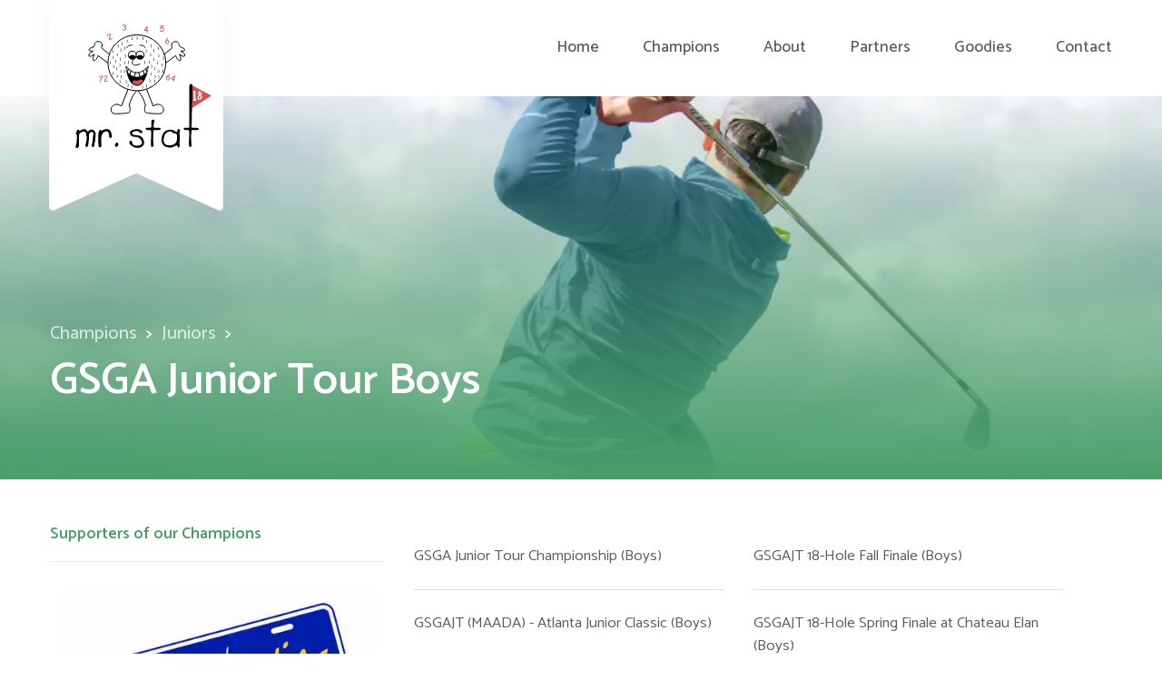

--- FILE ---
content_type: text/html; charset=UTF-8
request_url: https://www.mrstatgolf.com/champions/juniors/gsga-junior-tour-boys
body_size: 4187
content:
    
<!DOCTYPE html><html
lang="en"><head> <script async src="https://www.googletagmanager.com/gtag/js?id=G-5PVD3Y1YBZ"></script> <script>window.dataLayer=window.dataLayer||[];function gtag(){dataLayer.push(arguments);}
gtag('js',new Date());gtag('config','G-5PVD3Y1YBZ');</script> <meta
http-equiv="X-UA-Compatible" content="IE=edge"><meta
name="viewport" content="width=device-width, initial-scale=1"><link
rel="stylesheet" href="/lib/css/style.css?v=2" type="text/css" /><link
rel="apple-touch-icon" sizes="180x180" href="/favicon/apple-touch-icon.png" /><link
rel="icon" type="image/png" sizes="32x32" href="/favicon/favicon-32x32.png" /><link
rel="icon" type="image/png" sizes="16x16" href="/favicon/favicon-16x16.png" /><link
rel="manifest" href="/favicon/site.webmanifest" /><link
rel="shortcut icon" href="/favicon/favicon.ico" /><meta
name="msapplication-TileColor" content="#00a300" /><meta
name="msapplication-config" content="/favicon/browserconfig.xml" /><meta
name="theme-color" content="#ffffff" /><link
rel="preconnect" href="https://fonts.googleapis.com"><link
rel="preconnect" href="https://fonts.gstatic.com" crossorigin><link
href="https://fonts.googleapis.com/css2?family=Catamaran:wght@100..900&display=swap" rel="stylesheet"><title>GSGA Junior Tour Boys | mr. stat</title><meta name="generator" content="SEOmatic">
<meta name="description" content="Mr. Stat keeps track of golf tournament winners across the state of Georgia. Browse our decades of records or submit your own.">
<meta name="referrer" content="no-referrer-when-downgrade">
<meta name="robots" content="all">
<meta content="en_US" property="og:locale">
<meta content="mr. stat" property="og:site_name">
<meta content="website" property="og:type">
<meta content="https://www.mrstatgolf.com/champions/juniors/gsga-junior-tour-boys" property="og:url">
<meta content="GSGA Junior Tour Boys" property="og:title">
<meta content="Mr. Stat keeps track of golf tournament winners across the state of Georgia. Browse our decades of records or submit your own." property="og:description">
<meta content="https://mr-stat.transforms.svdcdn.com/production/layout/Home-Hero.jpg?w=1200&amp;h=630&amp;q=82&amp;auto=format&amp;fit=crop&amp;dm=1522509565&amp;s=c356764de30b701ef5a2a3f718298c19" property="og:image">
<meta content="1200" property="og:image:width">
<meta content="630" property="og:image:height">
<meta name="twitter:card" content="summary">
<meta name="twitter:creator" content="@">
<meta name="twitter:title" content="GSGA Junior Tour Boys">
<meta name="twitter:description" content="Mr. Stat keeps track of golf tournament winners across the state of Georgia. Browse our decades of records or submit your own.">
<meta name="twitter:image" content="https://mr-stat.transforms.svdcdn.com/production/layout/Home-Hero.jpg?w=1200&amp;h=630&amp;q=82&amp;auto=format&amp;fit=crop&amp;dm=1522509565&amp;s=c356764de30b701ef5a2a3f718298c19">
<meta name="twitter:image:width" content="1200">
<meta name="twitter:image:height" content="630">
<link href="https://www.mrstatgolf.com/champions/juniors/gsga-junior-tour-boys" rel="canonical">
<link href="https://www.mrstatgolf.com/" rel="home"></head><body><header
class="header"><div
class="header__wrapper">
<a
class="header__logo" href="/"><img
class="block sm-up:ml-12" src="/images/logo.svg" alt="mr. stat, inc." /></a>
<a
class="header__menu-open" href="#"><svg
class="icon"><use
xlink:href="/images/svg-icons.svg#icon-menu" /></svg></a>
<a
class="header__menu-close" href="#"><svg
class="icon"><use
xlink:href="/images/svg-icons.svg#icon-cross" /></svg></a><div
class="header__nav"><nav
class="nav"><ul><li
class="nav__item"><a
class="" href="https://www.mrstatgolf.com/">Home</a></li><li
class="nav__item"><a
class="" href="https://www.mrstatgolf.com/champions">Champions</a></li><li
class="nav__item"><a
class="" href="https://www.mrstatgolf.com/about">About</a></li><li
class="nav__item"><a
class="" href="https://www.mrstatgolf.com/sponsors">Partners</a></li><li
class="nav__item"><a
class="" href="https://www.mrstatgolf.com/blog">Goodies</a></li><li
class="nav__item"><a
class="" href="https://www.mrstatgolf.com/contact">Contact</a></li></ul></nav></div></div></header>
		<div
class="hero" style="background-image: linear-gradient(-180deg, rgba(73,159,104,0.00) 0%, #499F68 100%), url(https://mr-stat.transforms.svdcdn.com/production/layout/Home-Hero.jpg?w=1500&amp;h=500&amp;q=40&amp;auto=format&amp;fit=crop&amp;dm=1522509565&amp;s=7c0e5c391eb478f1a5b9c20551600577);"><div
class="hero__text"><h1 class="hero__text__header"><span
class="hero__text__header__breadcrumbs"><a
href="/champions">Champions</a><a
href="/champions/juniors">Juniors</a></span> GSGA Junior Tour Boys</h1><p
class="hero__text__paragraph"></p></div></div><div
class="container padded-both"><div
class="flex-row flex-row--align-top flex-row--reverse"><div
class="c-4"><h5 class="small-section-title">Supporters of our Champions</h5><ul
class="sponsors-list"><li
class="sponsors-list__item">
<a
href="http://miltonmartinhonda.com" target="_blank">
<img
loading="lazy" width="450" height="300" src="https://mr-stat.transforms.svdcdn.com/production/sponsor-logos/Milton-Martin-Honda-Gainesville-Georgia-Logo-CMYK1.jpg?w=450&amp;h=300&amp;q=40&amp;auto=format&amp;fit=fill&amp;fill=solid&amp;fill-color=ffffff&amp;dm=1525916101&amp;s=d57f886de26f0a97bac2bdd3e5b601a5" srcset="https://mr-stat.transforms.svdcdn.com/production/sponsor-logos/Milton-Martin-Honda-Gainesville-Georgia-Logo-CMYK1.jpg?w=113&amp;h=75&amp;q=40&amp;auto=format&amp;fit=fill&amp;fill=solid&amp;fill-color=ffffff&amp;dm=1525916101&amp;s=2826b7bc7fa892965b913421cd25a21c 113w, https://mr-stat.transforms.svdcdn.com/production/sponsor-logos/Milton-Martin-Honda-Gainesville-Georgia-Logo-CMYK1.jpg?w=225&amp;h=150&amp;q=40&amp;auto=format&amp;fit=fill&amp;fill=solid&amp;fill-color=ffffff&amp;dm=1525916101&amp;s=93ce500c2d60b91d046d2f3b68841fdf 225w, https://mr-stat.transforms.svdcdn.com/production/sponsor-logos/Milton-Martin-Honda-Gainesville-Georgia-Logo-CMYK1.jpg?w=450&amp;h=300&amp;q=40&amp;auto=format&amp;fit=fill&amp;fill=solid&amp;fill-color=ffffff&amp;dm=1525916101&amp;s=d57f886de26f0a97bac2bdd3e5b601a5 450w, https://mr-stat.transforms.svdcdn.com/production/sponsor-logos/Milton-Martin-Honda-Gainesville-Georgia-Logo-CMYK1.jpg?w=900&amp;h=600&amp;q=40&amp;auto=format&amp;fit=fill&amp;fill=solid&amp;fill-color=ffffff&amp;dm=1525916101&amp;s=850f758bc999000914794466195a812c 900w" sizes="(min-width:768px) 450px, 100vw"  alt="Milton Martin Honda"  /><p>Milton Martin Honda</p>
</a></li></ul></div><div
class="c-8"><h4 class="small-section-title champions-results-header padded-top-xs-only">Results</h4><div
class="flex-row-sm flex-row-sm--align-top flex-row-sm--align-left"><div
class="c-6 champions-result"><div
style="border-bottom: 1px solid #ccc" class="block py-6 border-b-1 border-text/20">
<a
class="text-text add-transition hover:text-primary" href="/champions/juniors/gsga-junior-tour-boys/gsga-junior-tour-championship-boys">GSGA Junior Tour Championship (Boys)</a></div><div
style="border-bottom: 1px solid #ccc" class="block py-6 border-b-1 border-text/20">
<a
class="text-text add-transition hover:text-primary" href="/champions/juniors/gsga-junior-tour-boys/gsgajt-maada-atlanta-junior-classic-boys">GSGAJT (MAADA) - Atlanta Junior Classic (Boys)</a></div><div
style="border-bottom: 1px solid #ccc" class="block py-6 border-b-1 border-text/20">
<a
class="text-text add-transition hover:text-primary" href="/champions/juniors/gsga-junior-tour-boys/gsgajt-maada-atlanta-junior-open-boys">GSGAJT (MAADA) - Atlanta Junior Open (Boys)</a></div><div
style="border-bottom: 1px solid #ccc" class="block py-6 border-b-1 border-text/20">
<a
class="text-text add-transition hover:text-primary" href="/champions/juniors/gsga-junior-tour-boys/gsgajt-maada-callaway-gardens-boys">GSGAJT (MAADA) - Callaway Gardens (Boys)</a></div><div
style="border-bottom: 1px solid #ccc" class="block py-6 border-b-1 border-text/20">
<a
class="text-text add-transition hover:text-primary" href="/champions/juniors/gsga-junior-tour-boys/gsgajt-maada-georgia-national-boys">GSGAJT (MAADA) - Georgia National (Boys)</a></div><div
style="border-bottom: 1px solid #ccc" class="block py-6 border-b-1 border-text/20">
<a
class="text-text add-transition hover:text-primary" href="/champions/juniors/gsga-junior-tour-boys/gsgajt-maada-green-island-cc-boys">GSGAJT (MAADA) - Green Island CC (Boys)</a></div><div
style="border-bottom: 1px solid #ccc" class="block py-6 border-b-1 border-text/20">
<a
class="text-text add-transition hover:text-primary" href="/champions/juniors/gsga-junior-tour-boys/gsgajt-maada-harbor-club-boys">GSGAJT (MAADA) - Harbor Club (Boys)</a></div><div
style="border-bottom: 1px solid #ccc" class="block py-6 border-b-1 border-text/20">
<a
class="text-text add-transition hover:text-primary" href="/champions/juniors/gsga-junior-tour-boys/gsgajt-maada-legacy-on-lanier-boys">GSGAJT (MAADA) - Legacy on Lanier (Boys)</a></div><div
style="border-bottom: 1px solid #ccc" class="block py-6 border-b-1 border-text/20">
<a
class="text-text add-transition hover:text-primary" href="/champions/juniors/gsga-junior-tour-boys/gsgajt-maada-nob-north-boys">GSGAJT (MAADA) - Nob North (Boys)</a></div><div
style="border-bottom: 1px solid #ccc" class="block py-6 border-b-1 border-text/20">
<a
class="text-text add-transition hover:text-primary" href="/champions/juniors/gsga-junior-tour-boys/gsgajt-maada-river-forest-boys">GSGAJT (MAADA) - River Forest (Boys)</a></div><div
style="border-bottom: 1px solid #ccc" class="block py-6 border-b-1 border-text/20">
<a
class="text-text add-transition hover:text-primary" href="/champions/juniors/gsga-junior-tour-boys/gsgajt-maada-savannah-quarters-boys">GSGAJT (MAADA) - Savannah Quarters (Boys)</a></div><div
style="border-bottom: 1px solid #ccc" class="block py-6 border-b-1 border-text/20">
<a
class="text-text add-transition hover:text-primary" href="/champions/juniors/gsga-junior-tour-boys/gsgajt-maada-middle-georgia-junior-challenge-boys">GSGAJT (MAADA) Middle Georgia Junior Challenge (Boys)</a></div><div
style="border-bottom: 1px solid #ccc" class="block py-6 border-b-1 border-text/20">
<a
class="text-text add-transition hover:text-primary" href="/champions/juniors/gsga-junior-tour-boys/gsgajt-maada-northern-georgia-junior-challenge-boys">GSGAJT (MAADA) Northern Georgia Junior Challenge (Boys)</a></div><div
style="border-bottom: 1px solid #ccc" class="block py-6 border-b-1 border-text/20">
<a
class="text-text add-transition hover:text-primary" href="/champions/juniors/gsga-junior-tour-boys/gsgajt-maada-southeast-georgia-junior-open-boys">GSGAJT (MAADA) Southeast Georgia Junior Open (Boys)</a></div><div
style="border-bottom: 1px solid #ccc" class="block py-6 border-b-1 border-text/20">
<a
class="text-text add-transition hover:text-primary" href="/champions/juniors/gsga-junior-tour-boys/gsgajt-maada-western-georgia-junior-classic-boys">GSGAJT (MAADA) Western Georgia Junior Classic (Boys)</a></div></div><div
class="c-6 champions-result"><div
style="border-bottom: 1px solid #ccc" class="block py-6 border-b-1 border-text/20">
<a
class="text-text add-transition hover:text-primary" href="/champions/juniors/gsga-junior-tour-boys/gsgajt-18-hole-fall-finale-boys">GSGAJT 18-Hole Fall Finale (Boys)</a></div><div
style="border-bottom: 1px solid #ccc" class="block py-6 border-b-1 border-text/20">
<a
class="text-text add-transition hover:text-primary" href="/champions/juniors/gsga-junior-tour-boys/gsgajt-18-hole-spring-finale-at-chateau-elan-boys">GSGAJT 18-Hole Spring Finale at Chateau Elan (Boys)</a></div><div
style="border-bottom: 1px solid #ccc" class="block py-6 border-b-1 border-text/20">
<a
class="text-text add-transition hover:text-primary" href="/champions/juniors/gsga-junior-tour-boys/gsgajt-fall-invitational-boys">GSGAJT Fall Invitational (Boys)</a></div><div
style="border-bottom: 1px solid #ccc" class="block py-6 border-b-1 border-text/20">
<a
class="text-text add-transition hover:text-primary" href="/champions/juniors/gsga-junior-tour-boys/gsgajt-high-school-boys-invitational">GSGAJT High School Boys Invitational</a></div><div
style="border-bottom: 1px solid #ccc" class="block py-6 border-b-1 border-text/20">
<a
class="text-text add-transition hover:text-primary" href="/champions/juniors/gsga-junior-tour-boys/gsgajt-high-school-boys-team-invitational">GSGAJT High School Boys Team Invitational</a></div><div
style="border-bottom: 1px solid #ccc" class="block py-6 border-b-1 border-text/20">
<a
class="text-text add-transition hover:text-primary" href="/champions/juniors/gsga-junior-tour-boys/gsgajt-regional-qualifier-at-bent-tree-boys">GSGAJT Regional Qualifier at Bent Tree (Boys)</a></div><div
style="border-bottom: 1px solid #ccc" class="block py-6 border-b-1 border-text/20">
<a
class="text-text add-transition hover:text-primary" href="/champions/juniors/gsga-junior-tour-boys/gsgajt-regional-qualifier-at-bentwater-boys">GSGAJT Regional Qualifier at Bentwater (Boys)</a></div><div
style="border-bottom: 1px solid #ccc" class="block py-6 border-b-1 border-text/20">
<a
class="text-text add-transition hover:text-primary" href="/champions/juniors/gsga-junior-tour-boys/gsgajt-regional-qualifier-at-cherokee-run-boys">GSGAJT Regional Qualifier at Cherokee Run (Boys)</a></div><div
style="border-bottom: 1px solid #ccc" class="block py-6 border-b-1 border-text/20">
<a
class="text-text add-transition hover:text-primary" href="/champions/juniors/gsga-junior-tour-boys/gsgajt-regional-qualifier-at-forest-heights-boys">GSGAJT Regional Qualifier at Forest Heights (Boys)</a></div><div
style="border-bottom: 1px solid #ccc" class="block py-6 border-b-1 border-text/20">
<a
class="text-text add-transition hover:text-primary" href="/champions/juniors/gsga-junior-tour-boys/gsgajt-regional-qualifier-at-georgia-southern-boys">GSGAJT Regional Qualifier at Georgia Southern (Boys)</a></div><div
style="border-bottom: 1px solid #ccc" class="block py-6 border-b-1 border-text/20">
<a
class="text-text add-transition hover:text-primary" href="/champions/juniors/gsga-junior-tour-boys/gsgajt-regional-qualifier-at-green-island-boys">GSGAJT Regional Qualifier at Green Island (Boys)</a></div><div
style="border-bottom: 1px solid #ccc" class="block py-6 border-b-1 border-text/20">
<a
class="text-text add-transition hover:text-primary" href="/champions/juniors/gsga-junior-tour-boys/gsgajt-regional-qualifier-at-savannah-quarters-boys">GSGAJT Regional Qualifier at Savannah Quarters (Boys)</a></div><div
style="border-bottom: 1px solid #ccc" class="block py-6 border-b-1 border-text/20">
<a
class="text-text add-transition hover:text-primary" href="/champions/juniors/gsga-junior-tour-boys/gsgajt-regional-qualifier-at-southern-landings-boys">GSGAJT Regional Qualifier at Southern Landings (Boys)</a></div><div
style="border-bottom: 1px solid #ccc" class="block py-6 border-b-1 border-text/20">
<a
class="text-text add-transition hover:text-primary" href="/champions/juniors/gsga-junior-tour-boys/gsgajt-regional-qualifier-at-uga-golf-course-boys">GSGAJT Regional Qualifier at UGA Golf Course (Boys)</a></div></div></div></div></div></div></div><div
class="padded-both-large cta container" style="background-image: linear-gradient(-180deg, rgba(73,159,104,0.00) 0%, #499F68 100%), url(https://mr-stat.transforms.svdcdn.com/production/layout/Call-to-Action.jpg?w=1500&amp;h=500&amp;q=40&amp;auto=format&amp;fit=crop&amp;dm=1572149966&amp;s=cc72994aa50388cbec667a5200c7f884);"><h3 class="cta__header divider-above divider-above--green">Honored to be endorsed by the Georgia State Golf Association.</h3><p
class="cta__paragraph">“The GSGA applauds the efforts of Joey Kaney to highlight the wonderful accomplishments of so many golfers from around the state through his Mr. Stat website. More importantly, we appreciate Mr. Kaney’s interest and desire to preserve tournament results and records which showcase Georgia’s rich history in the game of golf.”   ———-——-Matt Vanderpool -
Chief Executive Officer -
Georgia State Golf Association</p><div
class="button-array button-array--left">
<a
href="https://www.mrstatgolf.com/contact" class="button-array__button button-array__button--tertiary">Contact us</a></div></div>			

<footer
class="footer"><div
class="footer__content"><div
class="footer__logo">
<a
href="/"><img
src="/images/logo.svg" alt="mr. stat, inc." /></a></div><div
class="footer__nav"><nav
class="nav"><ul><li
class="nav__item"><a
class="" href="https://www.mrstatgolf.com/">Home</a></li><li
class="nav__item"><a
class="" href="https://www.mrstatgolf.com/champions">Champions</a></li><li
class="nav__item"><a
class="" href="https://www.mrstatgolf.com/about">About</a></li><li
class="nav__item"><a
class="" href="https://www.mrstatgolf.com/sponsors">Partners</a></li><li
class="nav__item"><a
class="" href="https://www.mrstatgolf.com/blog">Goodies</a></li><li
class="nav__item"><a
class="" href="https://www.mrstatgolf.com/contact">Contact</a></li></ul></nav></div></div><div
class="footer__bottom flex-row flex-row--align-top"><div
class="footer__bottom__legal c-8 text-content"><p>mr. stat golf relies on the help of our fellow Georgians to make this a robust and accurate collection of records. If you spot an inaccuracy or can help fill a gap in our collection, please contact us. Your assistance is much appreciated!<br
/></p><p>&copy; Copyright 2026 by mr. stat, inc. All rights reserved.</p></div><div
class="footer__bottom__credit c-4 omega padded-top-small-sm-and-down-only"><p>Site by <a
href="https://www.trajectorywebdesign.com" target="_blank">Trajectory</a></p></div></div></footer> <script src="//ajax.googleapis.com/ajax/libs/jquery/3.2.1/jquery.min.js"></script> <script src="/lib/js/scripts.js?v=180515"></script> <script type="application/ld+json">{"@context":"http://schema.org","@graph":[{"@type":"WebSite","author":{"@id":"https://www.mrstatgolf.com/#identity"},"copyrightHolder":{"@id":"https://www.mrstatgolf.com/#identity"},"creator":{"@id":"#creator"},"description":"Mr. Stat keeps track of golf tournament winners across the state of Georgia. Browse our decades of records or submit your own.","image":{"@type":"ImageObject","url":"https://mr-stat.transforms.svdcdn.com/production/layout/Home-Hero.jpg?w=1200&h=630&q=82&auto=format&fit=crop&dm=1522509565&s=c356764de30b701ef5a2a3f718298c19"},"mainEntityOfPage":"https://www.mrstatgolf.com/champions/juniors/gsga-junior-tour-boys","name":"GSGA Junior Tour Boys","url":"https://www.mrstatgolf.com/champions/juniors/gsga-junior-tour-boys"},{"@id":"https://www.mrstatgolf.com/#identity","@type":"LocalBusiness","description":"mr. stat is the largest collection anywhere of Georgia's golf champions, past and present.","name":"mr. stat","priceRange":"$","url":"https://www.mrstatgolf.com/"},{"@id":"#creator","@type":"Organization"},{"@type":"BreadcrumbList","description":"Breadcrumbs list","itemListElement":[{"@type":"ListItem","item":"https://www.mrstatgolf.com/","name":"Homepage","position":1},{"@type":"ListItem","item":"https://www.mrstatgolf.com/champions","name":"Champions","position":2}],"name":"Breadcrumbs"}]}</script></body></html>

--- FILE ---
content_type: image/svg+xml
request_url: https://www.mrstatgolf.com/images/logo.svg
body_size: 7536
content:
<svg viewBox="0 0 151 138" xmlns="http://www.w3.org/2000/svg" xmlns:xlink="http://www.w3.org/1999/xlink"><defs><path d="M24.26 7.393C20.5 11.131 16.762 13 13.043 13 9.3 13 5.671 11.106 2.158 7.318A79.506 79.506 0 0 1 1.003 1c3.872 4.667 7.885 7 12.04 7 4.155 0 8.335-2.333 12.542-7a80.325 80.325 0 0 1-1.325 6.393z" id="a"/></defs><g fill="none" fill-rule="evenodd"><g transform="translate(14.548)"><g stroke="#000"><path d="M84.233 33.5l8.529-7c-1.338-4-.41-6.333 2.782-7 4.788-1 5.244 4 5.244 5s6.02 2 6.02 4c0 1.333-1.505 1.833-4.515 1.5 3.345 1.667 4.85 3.333 4.515 5-.334 1.667-2.34 1.167-6.02-1.5 2.007 4.333 2.174 6.667.502 7-1.672.333-3.177-1.5-4.515-5.5l-10.928 8.05M23.076 33.5l-8.528-7c1.338-4 .41-6.333-2.782-7-4.788-1-5.244 4-5.244 5s-6.02 2-6.02 4c0 1.333 1.505 1.833 4.515 1.5-3.345 1.667-4.85 3.333-4.515 5 .334 1.667 2.34 1.167 6.02-1.5-2.007 4.333-2.174 6.667-.502 7 1.672.333 3.177-1.5 4.515-5.5l10.928 8.05" stroke-linecap="round" stroke-linejoin="round"/><path d="M43.893 72.345L36.59 91c-2.76-1.978-5.269-2.478-7.525-1.5-3.383 1.466-4.237 4.27-4.013 6.5.224 2.23 2.508 3.5 5.017 3.5 2.508 0 12.126-.402 14.046-1s2.007-2.5 2.007-4c0-1-.335-2.5-1.004-4.5 1.004-3.333 2.007-6 3.01-8 .852-1.697 2.546-4.354 5.082-7.97M64.434 72.345L71.738 91c2.76-1.978 5.269-2.478 7.524-1.5 3.384 1.466 4.238 4.27 4.014 6.5-.224 2.23-2.509 3.5-5.017 3.5-2.508 0-12.126-.402-14.046-1-1.921-.598-2.007-2.5-2.007-4 0-1 .334-2.5 1.003-4.5-1.003-3.333-2.006-6-3.01-8-.851-1.697-2.545-4.354-5.082-7.97"/></g><ellipse stroke="#000" cx="53.678" cy="43" rx="32.106" ry="31"/><path d="M44.65 36.75a4.46 4.46 0 0 1 4.011-2.5 4.46 4.46 0 0 1 4.011 2.5 4.46 4.46 0 0 1-4.01 2.5 4.46 4.46 0 0 1-4.012-2.5zM53.178 36.75a4.46 4.46 0 0 1 4.011-2.5 4.46 4.46 0 0 1 4.011 2.5 4.46 4.46 0 0 1-4.01 2.5 4.46 4.46 0 0 1-4.012-2.5z" fill="#000"/><path d="M52.925 35.983A4.516 4.516 0 0 1 48.661 39a4.507 4.507 0 0 1-4.515-4.5c0-2.485 2.022-4.5 4.515-4.5 1.972 0 3.65 1.26 4.264 3.017A4.516 4.516 0 0 1 57.19 30a4.507 4.507 0 0 1 4.515 4.5c0 2.485-2.021 4.5-4.515 4.5a4.516 4.516 0 0 1-4.264-3.017z" stroke="#000" stroke-linecap="round" stroke-linejoin="round"/><path d="M52.925 33v2.5c0 2.5-5.267 4.5-4.264 8 .669 2.333 3.345 2.667 8.027 1" stroke="#000" stroke-linecap="round" stroke-linejoin="round"/><g stroke="#000" stroke-linecap="round" stroke-linejoin="round"><path d="M62.708 26c-.544-.974-1.213-1.64-2.007-2-.794-.36-1.964-.526-3.512-.5M42.641 26c.544-.974 1.213-1.64 2.007-2 .794-.36 1.964-.526 3.511-.5"/></g><path d="M42.024 46.681c3.785 4.562 7.667 6.819 11.654 6.819 3.993 0 8.049-2.264 12.168-6.834.336-.372.951-.077.868.417C64.32 61.3 60.021 68.5 53.678 68.5c-6.35 0-10.482-7.206-12.537-21.429-.072-.5.56-.779.883-.39z" fill="#000"/><path d="M60.953 62.834c-2.02 3.11-4.445 4.666-7.275 4.666-1.99 0-3.761-.769-5.313-2.306.834-1.796 1.77-2.694 2.804-2.694 2.007 0 1.572.705 3.01.5 1.439-.205 2.158-1.731 4.014-1.5.87.108 1.79.553 2.76 1.334z" fill="#D25050"/><g transform="translate(40.635 46)"><use fill="#FFF" xlink:href="#a"/><path stroke="#000" stroke-width=".5" d="M24.035 7.264c.424-1.678.81-3.502 1.16-5.472-4.058 4.3-8.108 6.458-12.152 6.458-4.034 0-7.922-2.148-11.664-6.423a77.05 77.05 0 0 0 1.008 5.37c3.455 3.708 7.006 5.553 10.656 5.553 3.63 0 7.292-1.823 10.992-5.486z"/></g><path d="M55.208 54.158a.502.502 0 0 1 .952-.316l1.505 4.5a.502.502 0 0 1-.952.316l-1.505-4.5zm5.017-2a.502.502 0 0 1 .952-.316l1.505 4.5a.502.502 0 0 1-.952.316l-1.505-4.5zm3.004-2.52a.502.502 0 0 1 .965-.275l1.003 3.5a.502.502 0 0 1-.965.275l-1.003-3.5zm-10.58 4.52l-1.505 4.5a.502.502 0 0 1-.952-.316l1.505-4.5a.502.502 0 0 1 .952.316zm-5.017-2l-1.505 4.5a.502.502 0 0 1-.952-.316l1.505-4.5a.502.502 0 0 1 .952.316zm-3.003-2.02l-1.004 3.5a.502.502 0 0 1-.965-.275l1.004-3.5a.502.502 0 0 1 .965.274z" fill="#000" fill-rule="nonzero"/><g fill="#000" fill-rule="nonzero"><path d="M47.95 14.639a.25.25 0 0 1 .07-.347.251.251 0 0 1 .348.07c.36.539.544 1.086.544 1.638 0 .552-.183 1.1-.544 1.639a.251.251 0 0 1-.348.069.25.25 0 0 1-.07-.347c.309-.46.46-.913.46-1.361 0-.448-.151-.9-.46-1.361zM53.469 14.139a.25.25 0 0 1 .07-.347.251.251 0 0 1 .347.07c.361.539.544 1.086.544 1.638 0 .552-.183 1.1-.544 1.639a.251.251 0 0 1-.347.069.25.25 0 0 1-.07-.347c.308-.46.46-.913.46-1.361 0-.448-.152-.9-.46-1.361zM59.99 14.639a.25.25 0 0 1 .07-.347.251.251 0 0 1 .348.07c.36.539.544 1.086.544 1.638 0 .552-.183 1.1-.544 1.639a.251.251 0 0 1-.348.069.25.25 0 0 1-.07-.347c.309-.46.46-.913.46-1.361 0-.448-.151-.9-.46-1.361zM64.004 18.139a.25.25 0 0 1 .07-.347.251.251 0 0 1 .347.07c.361.539.544 1.086.544 1.638 0 .552-.183 1.1-.544 1.639a.251.251 0 0 1-.348.069.25.25 0 0 1-.07-.347c.31-.46.46-.913.46-1.361 0-.448-.15-.9-.46-1.361zM69.02 23.139a.25.25 0 0 1 .07-.347.251.251 0 0 1 .348.07c.36.539.544 1.086.544 1.638 0 .552-.183 1.1-.544 1.639a.251.251 0 0 1-.348.069.25.25 0 0 1-.07-.347c.309-.46.46-.913.46-1.361 0-.448-.151-.9-.46-1.361zM72.03 28.139a.25.25 0 0 1 .07-.347.251.251 0 0 1 .348.07c.36.539.544 1.086.544 1.638 0 .552-.183 1.1-.544 1.639a.251.251 0 0 1-.348.069.25.25 0 0 1-.07-.347c.309-.46.46-.913.46-1.361 0-.448-.151-.9-.46-1.361zM77.047 25.639a.25.25 0 0 1 .07-.347.251.251 0 0 1 .348.07c.36.539.543 1.086.543 1.638 0 .552-.183 1.1-.543 1.639a.251.251 0 0 1-.348.069.25.25 0 0 1-.07-.347c.308-.46.46-.913.46-1.361 0-.448-.152-.9-.46-1.361zM77.549 34.139a.25.25 0 0 1 .07-.347.251.251 0 0 1 .347.07c.36.539.544 1.086.544 1.638 0 .552-.183 1.1-.544 1.639a.251.251 0 0 1-.348.069.25.25 0 0 1-.07-.347c.309-.46.46-.913.46-1.361 0-.448-.151-.9-.46-1.361zM82.565 36.639a.25.25 0 0 1 .07-.347.251.251 0 0 1 .348.07c.36.539.544 1.086.544 1.638 0 .552-.184 1.1-.544 1.639a.251.251 0 0 1-.348.069.25.25 0 0 1-.07-.347c.309-.46.46-.913.46-1.361 0-.448-.151-.9-.46-1.361zM72.03 37.639a.25.25 0 0 1 .07-.347.251.251 0 0 1 .348.07c.36.539.544 1.086.544 1.638 0 .552-.183 1.1-.544 1.639a.251.251 0 0 1-.348.069.25.25 0 0 1-.07-.347c.309-.46.46-.913.46-1.361 0-.448-.151-.9-.46-1.361zM68.519 32.639a.25.25 0 0 1 .07-.347.251.251 0 0 1 .347.07c.361.539.544 1.086.544 1.638 0 .552-.183 1.1-.544 1.639a.251.251 0 0 1-.348.069.25.25 0 0 1-.07-.347c.31-.46.46-.913.46-1.361 0-.448-.15-.9-.46-1.361zM63.502 28.639a.25.25 0 0 1 .07-.347.251.251 0 0 1 .348.07c.36.539.543 1.086.543 1.638 0 .552-.183 1.1-.543 1.639a.251.251 0 0 1-.348.069.25.25 0 0 1-.07-.347c.308-.46.46-.913.46-1.361 0-.448-.152-.9-.46-1.361zM61.997 41.139a.25.25 0 0 1 .07-.347.251.251 0 0 1 .348.07c.36.539.543 1.086.543 1.638 0 .552-.183 1.1-.543 1.639a.251.251 0 0 1-.348.069.25.25 0 0 1-.07-.347c.308-.46.46-.913.46-1.361 0-.448-.152-.9-.46-1.361zM67.014 40.639a.25.25 0 0 1 .07-.347.251.251 0 0 1 .347.07c.361.539.544 1.086.544 1.638 0 .552-.183 1.1-.544 1.639a.251.251 0 0 1-.348.069.25.25 0 0 1-.07-.347c.31-.46.46-.913.46-1.361 0-.448-.15-.9-.46-1.361zM69.522 45.639a.25.25 0 0 1 .07-.347.251.251 0 0 1 .348.07c.36.539.543 1.086.543 1.638 0 .552-.183 1.1-.543 1.639a.251.251 0 0 1-.348.069.25.25 0 0 1-.07-.347c.308-.46.46-.913.46-1.361 0-.448-.152-.9-.46-1.361zM76.044 41.639a.25.25 0 0 1 .07-.347.251.251 0 0 1 .347.07c.36.539.544 1.086.544 1.638 0 .552-.183 1.1-.544 1.639a.251.251 0 0 1-.348.069.25.25 0 0 1-.07-.347c.309-.46.46-.913.46-1.361 0-.448-.151-.9-.46-1.361zM81.06 44.139a.25.25 0 0 1 .07-.347.251.251 0 0 1 .348.07c.36.539.544 1.086.544 1.638 0 .552-.183 1.1-.544 1.639a.251.251 0 0 1-.348.069.25.25 0 0 1-.07-.347c.309-.46.46-.913.46-1.361 0-.448-.151-.9-.46-1.361zM77.549 51.139a.25.25 0 0 1 .07-.347.251.251 0 0 1 .347.07c.36.539.544 1.086.544 1.638 0 .552-.183 1.1-.544 1.639a.251.251 0 0 1-.348.069.25.25 0 0 1-.07-.347c.309-.46.46-.913.46-1.361 0-.448-.151-.9-.46-1.361zM73.034 48.139a.25.25 0 0 1 .07-.347.251.251 0 0 1 .347.07c.36.539.544 1.086.544 1.638 0 .552-.183 1.1-.544 1.639a.251.251 0 0 1-.348.069.25.25 0 0 1-.07-.347c.309-.46.46-.913.46-1.361 0-.448-.151-.9-.46-1.361zM82.064 51.139a.25.25 0 0 1 .07-.347.251.251 0 0 1 .347.07c.36.539.544 1.086.544 1.638 0 .552-.183 1.1-.544 1.639a.251.251 0 0 1-.348.069.25.25 0 0 1-.07-.347c.309-.46.46-.913.46-1.361 0-.448-.151-.9-.46-1.361zM69.02 54.139a.25.25 0 0 1 .07-.347.251.251 0 0 1 .348.07c.36.539.544 1.086.544 1.638 0 .552-.183 1.1-.544 1.639a.251.251 0 0 1-.348.069.25.25 0 0 1-.07-.347c.309-.46.46-.913.46-1.361 0-.448-.151-.9-.46-1.361zM73.535 57.139a.25.25 0 0 1 .07-.347.251.251 0 0 1 .348.07c.36.539.544 1.086.544 1.638 0 .552-.183 1.1-.544 1.639a.251.251 0 0 1-.348.069.25.25 0 0 1-.07-.347c.309-.46.46-.913.46-1.361 0-.448-.151-.9-.46-1.361zM77.549 57.139a.25.25 0 0 1 .07-.347.251.251 0 0 1 .347.07c.36.539.544 1.086.544 1.638 0 .552-.183 1.1-.544 1.639a.251.251 0 0 1-.348.069.25.25 0 0 1-.07-.347c.309-.46.46-.913.46-1.361 0-.448-.151-.9-.46-1.361zM67.516 61.639a.25.25 0 0 1 .07-.347.251.251 0 0 1 .347.07c.36.539.544 1.086.544 1.638 0 .552-.183 1.1-.544 1.639a.251.251 0 0 1-.348.069.25.25 0 0 1-.07-.347c.309-.46.46-.913.46-1.361 0-.448-.151-.9-.46-1.361zM73.034 62.139a.25.25 0 0 1 .07-.347.251.251 0 0 1 .347.07c.36.539.544 1.086.544 1.638 0 .552-.183 1.1-.544 1.639a.251.251 0 0 1-.348.069.25.25 0 0 1-.07-.347c.309-.46.46-.913.46-1.361 0-.448-.151-.9-.46-1.361zM59.489 68.639a.25.25 0 0 1 .07-.347.251.251 0 0 1 .347.07c.361.539.544 1.086.544 1.638 0 .552-.183 1.1-.544 1.639a.251.251 0 0 1-.347.069.25.25 0 0 1-.07-.347c.308-.46.46-.913.46-1.361 0-.448-.152-.9-.46-1.361zM64.004 67.139a.25.25 0 0 1 .07-.347.251.251 0 0 1 .347.07c.361.539.544 1.086.544 1.638 0 .552-.183 1.1-.544 1.639a.251.251 0 0 1-.348.069.25.25 0 0 1-.07-.347c.31-.46.46-.913.46-1.361 0-.448-.15-.9-.46-1.361zM47.45 68.639a.25.25 0 0 1 .069-.347.251.251 0 0 1 .348.07c.36.539.543 1.086.543 1.638 0 .552-.183 1.1-.543 1.639a.251.251 0 0 1-.348.069.25.25 0 0 1-.07-.347c.308-.46.46-.913.46-1.361 0-.448-.152-.9-.46-1.361zM43.436 66.639a.25.25 0 0 1 .07-.347.251.251 0 0 1 .347.07c.36.539.544 1.086.544 1.638 0 .552-.183 1.1-.544 1.639a.251.251 0 0 1-.348.069.25.25 0 0 1-.07-.347c.309-.46.46-.913.46-1.361 0-.448-.151-.9-.46-1.361zM41.43 62.639a.25.25 0 0 1 .069-.347.251.251 0 0 1 .348.07c.36.539.543 1.086.543 1.638 0 .552-.183 1.1-.543 1.639a.251.251 0 0 1-.348.069.25.25 0 0 1-.07-.347c.308-.46.46-.913.46-1.361 0-.448-.152-.9-.46-1.361zM34.406 62.639a.25.25 0 0 1 .07-.347.251.251 0 0 1 .347.07c.361.539.544 1.086.544 1.638 0 .552-.183 1.1-.544 1.639a.251.251 0 0 1-.348.069.25.25 0 0 1-.07-.347c.31-.46.46-.913.46-1.361 0-.448-.15-.9-.46-1.361zM35.91 57.139a.25.25 0 0 1 .07-.347.251.251 0 0 1 .348.07c.361.539.544 1.086.544 1.638 0 .552-.183 1.1-.544 1.639a.251.251 0 0 1-.348.069.25.25 0 0 1-.07-.347c.31-.46.46-.913.46-1.361 0-.448-.15-.9-.46-1.361zM31.396 56.639a.25.25 0 0 1 .07-.347.251.251 0 0 1 .347.07c.361.539.544 1.086.544 1.638 0 .552-.183 1.1-.544 1.639a.251.251 0 0 1-.347.069.25.25 0 0 1-.07-.347c.308-.46.46-.913.46-1.361 0-.448-.152-.9-.46-1.361zM35.41 51.139a.25.25 0 0 1 .069-.347.251.251 0 0 1 .348.07c.36.539.543 1.086.543 1.638 0 .552-.183 1.1-.543 1.639a.251.251 0 0 1-.348.069.25.25 0 0 1-.07-.347c.308-.46.46-.913.46-1.361 0-.448-.152-.9-.46-1.361zM39.423 51.139a.25.25 0 0 1 .07-.347.251.251 0 0 1 .347.07c.36.539.544 1.086.544 1.638 0 .552-.183 1.1-.544 1.639a.251.251 0 0 1-.348.069.25.25 0 0 1-.07-.347c.309-.46.46-.913.46-1.361 0-.448-.151-.9-.46-1.361zM30.894 48.139a.25.25 0 0 1 .07-.347.251.251 0 0 1 .348.07c.36.539.543 1.086.543 1.638 0 .552-.183 1.1-.543 1.639a.251.251 0 0 1-.348.069.25.25 0 0 1-.07-.347c.308-.46.46-.913.46-1.361 0-.448-.152-.9-.46-1.361zM26.881 53.639a.25.25 0 0 1 .07-.347.251.251 0 0 1 .347.07c.361.539.544 1.086.544 1.638 0 .552-.183 1.1-.544 1.639a.251.251 0 0 1-.347.069.25.25 0 0 1-.07-.347c.308-.46.46-.913.46-1.361 0-.448-.152-.9-.46-1.361zM27.383 45.639a.25.25 0 0 1 .07-.347.251.251 0 0 1 .347.07c.36.539.544 1.086.544 1.638 0 .552-.183 1.1-.544 1.639a.251.251 0 0 1-.348.069.25.25 0 0 1-.07-.347c.309-.46.46-.913.46-1.361 0-.448-.151-.9-.46-1.361zM34.406 44.139a.25.25 0 0 1 .07-.347.251.251 0 0 1 .347.07c.361.539.544 1.086.544 1.638 0 .552-.183 1.1-.544 1.639a.251.251 0 0 1-.348.069.25.25 0 0 1-.07-.347c.31-.46.46-.913.46-1.361 0-.448-.15-.9-.46-1.361zM39.423 41.639a.25.25 0 0 1 .07-.347.251.251 0 0 1 .347.07c.36.539.544 1.086.544 1.638 0 .552-.183 1.1-.544 1.639a.251.251 0 0 1-.348.069.25.25 0 0 1-.07-.347c.309-.46.46-.913.46-1.361 0-.448-.151-.9-.46-1.361zM43.937 41.139a.25.25 0 0 1 .07-.347.251.251 0 0 1 .348.07c.36.539.544 1.086.544 1.638 0 .552-.183 1.1-.544 1.639a.251.251 0 0 1-.348.069.25.25 0 0 1-.07-.347c.309-.46.46-.913.46-1.361 0-.448-.151-.9-.46-1.361zM34.908 37.639a.25.25 0 0 1 .07-.347.251.251 0 0 1 .347.07c.36.539.544 1.086.544 1.638 0 .552-.183 1.1-.544 1.639a.251.251 0 0 1-.348.069.25.25 0 0 1-.07-.347c.309-.46.46-.913.46-1.361 0-.448-.151-.9-.46-1.361zM23.871 41.639a.25.25 0 0 1 .07-.347.251.251 0 0 1 .347.07c.361.539.544 1.086.544 1.638 0 .552-.183 1.1-.544 1.639a.251.251 0 0 1-.347.069.25.25 0 0 1-.07-.347c.308-.46.46-.913.46-1.361 0-.448-.152-.9-.46-1.361zM29.891 40.139a.25.25 0 0 1 .07-.347.251.251 0 0 1 .347.07c.361.539.544 1.086.544 1.638 0 .552-.183 1.1-.544 1.639a.251.251 0 0 1-.347.069.25.25 0 0 1-.07-.347c.308-.46.46-.913.46-1.361 0-.448-.152-.9-.46-1.361zM26.38 35.639a.25.25 0 0 1 .069-.347.251.251 0 0 1 .348.07c.36.539.544 1.086.544 1.638 0 .552-.184 1.1-.544 1.639a.251.251 0 0 1-.348.069.25.25 0 0 1-.07-.347c.309-.46.46-.913.46-1.361 0-.448-.151-.9-.46-1.361zM31.396 32.639a.25.25 0 0 1 .07-.347.251.251 0 0 1 .347.07c.361.539.544 1.086.544 1.638 0 .552-.183 1.1-.544 1.639a.251.251 0 0 1-.347.069.25.25 0 0 1-.07-.347c.308-.46.46-.913.46-1.361 0-.448-.152-.9-.46-1.361zM40.426 34.139a.25.25 0 0 1 .07-.347.251.251 0 0 1 .347.07c.361.539.544 1.086.544 1.638 0 .552-.183 1.1-.544 1.639a.251.251 0 0 1-.348.069.25.25 0 0 1-.07-.347c.309-.46.46-.913.46-1.361 0-.448-.151-.9-.46-1.361zM39.924 25.639a.25.25 0 0 1 .07-.347.251.251 0 0 1 .348.07c.36.539.543 1.086.543 1.638 0 .552-.183 1.1-.543 1.639a.251.251 0 0 1-.348.069.25.25 0 0 1-.07-.347c.308-.46.46-.913.46-1.361 0-.448-.152-.9-.46-1.361zM35.41 27.639a.25.25 0 0 1 .069-.347.251.251 0 0 1 .348.07c.36.539.543 1.086.543 1.638 0 .552-.183 1.1-.543 1.639a.251.251 0 0 1-.348.069.25.25 0 0 1-.07-.347c.308-.46.46-.913.46-1.361 0-.448-.152-.9-.46-1.361zM26.881 29.139a.25.25 0 0 1 .07-.347.251.251 0 0 1 .347.07c.361.539.544 1.086.544 1.638 0 .552-.183 1.1-.544 1.639a.251.251 0 0 1-.347.069.25.25 0 0 1-.07-.347c.308-.46.46-.913.46-1.361 0-.448-.152-.9-.46-1.361zM32.4 23.139a.25.25 0 0 1 .069-.347.251.251 0 0 1 .348.07c.36.539.543 1.086.543 1.638 0 .552-.183 1.1-.543 1.639a.251.251 0 0 1-.348.069.25.25 0 0 1-.07-.347c.308-.46.46-.913.46-1.361 0-.448-.152-.9-.46-1.361zM36.914 20.639a.25.25 0 0 1 .07-.347.251.251 0 0 1 .348.07c.36.539.543 1.086.543 1.638 0 .552-.183 1.1-.543 1.639a.251.251 0 0 1-.348.069.25.25 0 0 1-.07-.347c.308-.46.46-.913.46-1.361 0-.448-.152-.9-.46-1.361zM42.432 17.639a.25.25 0 0 1 .07-.347.251.251 0 0 1 .348.07c.36.539.544 1.086.544 1.638 0 .552-.183 1.1-.544 1.639a.251.251 0 0 1-.348.069.25.25 0 0 1-.07-.347c.309-.46.46-.913.46-1.361 0-.448-.151-.9-.46-1.361z"/></g><g fill="#D25050"><path d="M26.614 16.096a1.051 1.051 0 0 1-.303.096 1.048 1.048 0 0 0-.3.094c-.13.075-.32.195-.57.36-.252.166-.443.286-.576.363-.099.057-.239.155-.419.292-.18.138-.32.236-.419.293a.822.822 0 0 1-.13.055.822.822 0 0 0-.132.056c-.175.101-.339.082-.49-.057-.082-.071-.185-.214-.31-.43-.341-.591-.454-1.16-.339-1.707.052-.25.275-.785.668-1.604.22-.458.351-.793.393-1.003.078-.37.023-.719-.166-1.046-.094-.162-.283-.246-.567-.25a1.202 1.202 0 0 0-.645.143 1.414 1.414 0 0 0-.552.588l-.3.741c-.06.15-.123.244-.189.282-.262.151-.453.123-.573-.085a.462.462 0 0 1-.033-.392c.136-.451.278-.802.426-1.053.206-.353.473-.623.799-.811a2.189 2.189 0 0 1 1.297-.303c.506.043.873.26 1.1.654.15.259.25.519.302.78.052.26.055.524.01.79-.06.34-.236.781-.529 1.326-.306.576-.489.984-.55 1.226-.114.455-.048.889.197 1.302l.745-.527c.522-.342.899-.58 1.13-.713.194-.112.396-.185.607-.219.28-.043.466.014.557.17a.447.447 0 0 1 .05.325.38.38 0 0 1-.189.264zM39.79 7.202c-.443 0-.842-.092-1.194-.277-.397-.214-.665-.514-.803-.9a.484.484 0 0 1-.026-.154.37.37 0 0 1 .134-.293.46.46 0 0 1 .311-.116c.118 0 .219.054.304.163l.203.303a.961.961 0 0 0 .428.323c.179.072.394.107.643.107.32 0 .602-.1.843-.298.255-.211.383-.47.383-.774 0-.442-.163-.795-.49-1.059-.287-.228-.67-.368-1.146-.417-.326-.033-.489-.164-.489-.396 0-.173.128-.305.384-.395l1.053-.26c.203-.073.356-.172.459-.296a.71.71 0 0 0 .159-.455.727.727 0 0 0-.3-.624c-.215-.164-.516-.246-.904-.246-.2 0-.394.048-.582.145l-.498.312a.481.481 0 0 1-.234.092.4.4 0 0 1-.302-.134.434.434 0 0 1-.126-.305c0-.232.225-.455.675-.668.39-.19.713-.286.966-.286.632 0 1.133.14 1.503.417.397.3.595.726.595 1.28 0 .688-.279 1.142-.837 1.362a2.24 2.24 0 0 1-.172.061c.39.144.683.358.877.644.194.286.291.642.291 1.07 0 .577-.204 1.067-.613 1.47a2.049 2.049 0 0 1-1.495.604zM65.453 7.58v1.626c0 .272-.134.408-.401.408-.312 0-.468-.212-.468-.637 0-.053.003-.127.01-.224.005-.097.008-.163.008-.198l-.004-.997-1.945-.049c-.402 0-.682-.013-.837-.04-.268-.043-.402-.147-.402-.311 0-.132.081-.3.243-.501l.379-.449 2.17-3.155c.196-.272.446-.408.749-.408.332 0 .498.143.498.43v3.652c.05-.003.11-.004.18-.004.542 0 .812.145.812.435 0 .21-.112.344-.335.4-.1.026-.319.033-.657.022zm-.855-3.718c-.785 1.248-1.398 2.182-1.839 2.804l1.839.043V3.862zM80.571 8.647c-.82-.16-1.364-.579-1.633-1.258a.466.466 0 0 1-.03-.256.39.39 0 0 1 .19-.266.445.445 0 0 1 .327-.064c.118.023.218.108.3.256.118.214.21.354.278.42.163.164.406.277.73.34.498.097.95-.013 1.352-.328.385-.302.627-.707.726-1.216.082-.42.079-.774-.01-1.063-.114-.365-.357-.584-.73-.656-.308-.06-.569-.068-.781-.022a1.535 1.535 0 0 0-.538.249l-.572.421c-.152.105-.294.144-.427.119a.405.405 0 0 1-.27-.18.413.413 0 0 1-.064-.32c.011-.057.084-.309.218-.754.275-.887.44-1.473.495-1.757a.87.87 0 0 0-.012-.345.793.793 0 0 1-.024-.28c.034-.175.203-.234.506-.175.057.011.144.033.259.066.114.033.2.055.258.066.168.033.42.076.757.13.337.053.589.096.756.128.078.016.196.041.354.078.157.037.275.063.353.078.055.01.136.015.244.014a1.29 1.29 0 0 1 .24.013.426.426 0 0 1 .274.183c.07.1.095.205.074.314-.062.322-.436.417-1.12.284a8.385 8.385 0 0 1-.335-.074 9.178 9.178 0 0 0-.246-.057l-.733-.13-.736-.12c-.025.13-.172.598-.44 1.406.457-.237 1.014-.291 1.672-.164.634.124 1.071.465 1.31 1.025.2.475.238 1.037.112 1.687-.151.777-.503 1.372-1.057 1.787-.575.431-1.25.572-2.027.42zM87.413 22.316c-.767 0-1.332-.28-1.693-.839-.3-.46-.45-1.074-.45-1.841 0-1.448.59-2.703 1.768-3.766l.415-.418c.202-.193.355-.29.458-.29.118 0 .22.042.309.125a.41.41 0 0 1 .137.297c.005.105-.144.31-.45.61l-.9.875c-.238.24-.442.604-.613 1.09.256-.117.48-.204.67-.261a1.72 1.72 0 0 1 .472-.086c.688 0 1.216.183 1.583.55.368.366.551.883.551 1.55 0 .7-.198 1.272-.595 1.714-.414.46-.968.69-1.662.69zm0-3.608c-.253 0-.48.044-.679.132a8.126 8.126 0 0 0-.578.339 4.048 4.048 0 0 0-.026.457c0 .524.088.952.264 1.283.224.422.572.633 1.045.633.444 0 .788-.158 1.032-.475.227-.293.34-.681.34-1.164 0-.402-.116-.703-.349-.903-.232-.201-.582-.302-1.049-.302zM87.544 62.354c-.738-.212-1.203-.636-1.396-1.274-.162-.525-.137-1.156.075-1.894.399-1.391 1.311-2.435 2.737-3.133l.514-.287c.248-.13.422-.18.52-.152.114.032.201.1.263.205a.41.41 0 0 1 .05.323c-.024.103-.224.257-.601.463l-1.106.593c-.295.165-.592.458-.89.879.279-.043.517-.065.717-.067.2-.002.358.014.477.048.661.19 1.118.51 1.37.964.252.453.286 1.001.102 1.643-.193.673-.54 1.168-1.044 1.483-.525.328-1.121.397-1.788.206zm.994-3.469a1.67 1.67 0 0 0-.689-.06c-.083.013-.3.068-.648.166-.06.144-.11.288-.152.432-.144.504-.177.94-.1 1.306.1.468.376.766.83.897.428.122.802.065 1.123-.172.299-.22.515-.561.648-1.026.11-.386.082-.707-.086-.964-.168-.257-.477-.45-.926-.579zm6.476 3.284l-.449 1.563c-.075.261-.24.355-.498.282-.3-.086-.39-.333-.274-.742.015-.05.038-.121.07-.213.033-.09.054-.153.064-.187l.27-.96-1.855-.583c-.387-.11-.652-.2-.795-.269-.245-.116-.345-.253-.3-.41.037-.127.16-.265.372-.415l.488-.326 2.955-2.435c.264-.208.542-.27.833-.187.32.092.44.276.36.552l-1.006 3.51c.048.011.107.026.175.046.52.149.74.363.66.641-.059.203-.203.3-.433.292-.103-.002-.316-.055-.637-.16zm.202-3.81c-1.098.983-1.945 1.713-2.54 2.188l1.755.55.785-2.738zM15.994 58.277l-.377.487a8.07 8.07 0 0 0-.967 1.67l-.71 1.793c-.049.131-.154.476-.317 1.033-.13.44-.255.772-.376.992a.39.39 0 0 1-.341.225.447.447 0 0 1-.317-.107.386.386 0 0 1-.15-.287c-.006-.111.073-.401.237-.87l.864-2.47c.387-.98.798-1.74 1.231-2.283l.08-.096-2.213.072-.992.025c-.287-.011-.436-.144-.45-.399a.402.402 0 0 1 .108-.309.428.428 0 0 1 .302-.135c.37-.019.926-.036 1.668-.052a57.87 57.87 0 0 0 1.669-.052l.805-.042c.312-.017.472.067.482.252.007.137-.072.322-.236.553zm5.162 5.486a1.051 1.051 0 0 1-.314-.052 1.048 1.048 0 0 0-.31-.052c-.15.008-.374.028-.672.062-.299.033-.524.054-.677.062-.114.006-.283.029-.506.07a4.302 4.302 0 0 1-.507.07.822.822 0 0 1-.141-.01.822.822 0 0 0-.142-.01c-.203.01-.34-.08-.412-.273-.04-.1-.067-.275-.08-.524-.036-.682.122-1.24.473-1.675.16-.199.6-.574 1.323-1.125.404-.309.673-.548.805-.716.238-.294.347-.63.327-1.007-.01-.187-.14-.348-.391-.481a1.202 1.202 0 0 0-.64-.165c-.27.014-.523.105-.759.273l-.604.525c-.12.106-.22.16-.296.165-.302.016-.46-.096-.472-.336a.462.462 0 0 1 .149-.364c.326-.34.612-.588.857-.745.345-.22.705-.34 1.08-.36.476-.025.907.081 1.293.32.432.267.66.628.684 1.081.016.299-.013.576-.085.832a2.14 2.14 0 0 1-.35.71c-.207.274-.565.588-1.073.94-.534.374-.883.655-1.046.842-.309.354-.447.77-.416 1.25l.902-.131c.62-.068 1.065-.109 1.332-.123.223-.011.436.016.64.081.27.089.409.224.418.405a.447.447 0 0 1-.102.311.38.38 0 0 1-.288.15z"/></g></g><path d="M128.927 93.5l.502-25.5 20.814 11.096a.5.5 0 0 1 .032.864L128.927 93.5zm1.542-18.773a.416.416 0 0 0 .149.736l.471.118a.5.5 0 0 1 .38.485v7.095a1 1 0 0 1-.487.859l-.577.344a.342.342 0 0 0 .176.636h3.228a.636.636 0 1 0 0-1.272h-.002a.638.638 0 0 1-.638-.637v-8.466a.757.757 0 0 0-.85-.751 3.235 3.235 0 0 0-1.537.62l-.313.233zm6.734 3.983c-1.28 1.078-1.866 2.013-1.76 2.807.16 1.191.88 2.456 2.112 2.456 1.233 0 2.396-.882 2.817-2.456.28-1.049-.072-1.984-1.056-2.807.876-.889 1.228-1.59 1.056-2.105-.258-.771-1.275-2.105-2.464-2.105-1.19 0-1.559.9-1.76 2.105-.135.804.217 1.506 1.055 2.105zm1.057 1.053c-.818.102-1.272 1.074-1.409 1.754-.136.68-.131 1.157.704 1.053.836-.104 1.254-.634 1.409-1.404.154-.77.114-1.505-.704-1.403zm0-4.21c-.38.094-.705.526-.705 1.052s.324 1.148.705 1.053c.38-.095.704-.962.704-1.404 0-.441-.324-.796-.704-.701z" fill="#D25050"/><path d="M29.229 118.542c1.166-1.361 3.128-2.042 5.887-2.042 3.057 0 4.856 2.645 5.399 7.935.09.876-.517 1.67-1.385 1.815a1.318 1.318 0 0 1-1.533-1.248C37.439 121 36.612 119 35.117 119a6.109 6.109 0 0 0-5.926 4.623l-.586 2.336c-.007.264-.01.527-.01.791v.823a50 50 0 0 0 .148 3.848l.267 3.461a1.664 1.664 0 0 1-.917 1.618l-.195.097c-.5.25-1.095.212-1.56-.097l-.753-.5c0-3.333-.07-6.71-.212-10.128-.14-3.419.097-5.876 1.466-8.122a1.229 1.229 0 0 1 1.603-.114l.153.114c.28.21.496.484.634.792zm-14.185 3.512c.004.079.006.158.006.237v4.441c0 1.177-.084 2.353-.251 3.518l-.575 4.01a3.02 3.02 0 0 1-1.18 1.99.963.963 0 0 1-1.47-.413l-.036-.087a3.844 3.844 0 0 1-.113-2.54l.396-1.316a16.98 16.98 0 0 0 .72-4.894v-2.607a.742.742 0 0 1-.501-.393l-.025-.05a1.47 1.47 0 0 1 .276-1.7l.078-.14c-.946-2.073-1.892-3.11-2.837-3.11-.755 0-2.456.754-5.103 2.263-.04.407-.094.813-.161 1.216l-.004.021c-.167.998-.25 2.009-.25 3.02v9.063c0 .907-.362 1.777-1.004 2.417l-.116.116a1.45 1.45 0 0 1-1.89.134 1.733 1.733 0 0 1-.607-1.938l.355-1.062c.5-1.492.78-3.049.832-4.621l.114-3.398a50 50 0 0 0-.004-3.462v-.007a.902.902 0 0 1-.69-.262 1.706 1.706 0 0 1-.502-1.208v-.042c0-.463.256-.887.666-1.102l.424-.222-.05-1.393a1.276 1.276 0 0 1 .966-1.283l.316-.079c.427-.106.878.019 1.19.329.264.264.433.605.484.97 2.751-1.313 4.596-1.97 5.535-1.97 1.278 0 2.556 1.065 3.834 3.194 1.337-1.893 2.47-2.694 3.691-2.694a4.977 4.977 0 0 1 4.967 5.288l-.353 5.633a12.092 12.092 0 0 1-.6 3.079l-.026.077A9.214 9.214 0 0 0 21.07 134v.247a2.5 2.5 0 0 1-1.004 2.003l-.107.08a.936.936 0 0 1-1.398-.33 3.015 3.015 0 0 1-.229-2.085l.23-.915c.333-1.331.554-2.688.66-4.056l.245-3.173c.065-.847.182-1.688.349-2.521l.212-1.058a2.261 2.261 0 0 0-1.968-2.692c-.648-.072-1.321.355-2.02 1.28a50 50 0 0 1-.996 1.274zM45.4 131.75a1.066 1.066 0 0 1 1.505 0c.482.48.753 1.132.753 1.812v.188c0 .775-.408 1.494-1.073 1.892l-.524.313a1.365 1.365 0 0 1-1.664-.205l-.022-.022a1.816 1.816 0 0 1-.48-1.728 3.716 3.716 0 0 1 .981-1.728l.524-.522zM72.992 121a1.82 1.82 0 0 1-1.286-.531l-.47-.469a4.429 4.429 0 0 0-2.4-1.232l-.108-.018a6.42 6.42 0 0 0-2.962.204l-1.456.453a1.991 1.991 0 0 0-1.352 1.468l-.006.03c-.144.644.17 1.301.759 1.595.663.33 1.382.531 2.12.593l2.89.24a9.146 9.146 0 0 1 3.769 1.167 6.672 6.672 0 0 1 2.662 2.806l.204.406a8.447 8.447 0 0 1 .896 3.788v.045A5.387 5.387 0 0 1 74.998 135a5.86 5.86 0 0 1-3.157 1.946l-.513.12a10.356 10.356 0 0 1-3.73.184 9.72 9.72 0 0 1-3.53-1.19l-.323-.184a13.234 13.234 0 0 1-2.793-2.126l-.351-.35a2.376 2.376 0 0 1-.652-2.15l.111-.556c.09-.452.314-.868.641-1.194a.867.867 0 0 1 1.092-.108l.162.108c.482.32.817.819.93 1.386l.078.387c.162.808.503 1.569.999 2.227a3.073 3.073 0 0 0 1.99 1.19l.393.06c1.082.166 2.181.185 3.268.058l1.034-.121a3.912 3.912 0 0 0 2.596-1.437l.013-.017a2.898 2.898 0 0 0 .488-2.733 8.852 8.852 0 0 0-1.492-2.733l-.013-.017a6.795 6.795 0 0 0-2.46-1.92l-.174-.08a8.196 8.196 0 0 0-3.425-.75h-1.008a5.29 5.29 0 0 1-2.715-.75 3.604 3.604 0 0 1-1.632-2.162l-.282-1.052a2.135 2.135 0 0 1 .66-2.161 7.326 7.326 0 0 1 2.25-1.341l.887-.331a11.1 11.1 0 0 1 3.886-.703h.325c1.106 0 2.197.257 3.187.75l.472.235a5.72 5.72 0 0 1 1.785 1.39l.23.267c.303.353.312.87.02 1.233l-.03.038a1.569 1.569 0 0 1-1.223.587zm12.443-14.864a1.229 1.229 0 0 1 1.603.114c.467.465.655 1.141.494 1.78l-.258 1.03a16.194 16.194 0 0 0-.487 3.94v1a1 1 0 0 0 1 1h2.491c1.016 0 2.03.084 3.031.25l.488.081a.95.95 0 0 1 .766 1.169c-.147.588-.676 1-1.282 1h-5.589a1 1 0 0 0-.995.9l-.162 1.61a50 50 0 0 0-.25 4.992v1.328a50 50 0 0 0 .112 3.337l.307 4.583a2.305 2.305 0 0 1-.92 2 .963.963 0 0 1-1.47-.413l-.035-.087a6.972 6.972 0 0 1-.502-2.597v-1.679a50 50 0 0 1 .087-2.946l.296-5.016a21.882 21.882 0 0 0-.132-4.012l-.14-1.124a1 1 0 0 0-.993-.876h-3.232a1.69 1.69 0 0 1-1.404-.75l-.108-.161a.861.861 0 0 1 .108-1.089c.321-.32.756-.5 1.21-.5h3.81a1 1 0 0 0 1-1v-5.747a2.5 2.5 0 0 1 1.003-2.003l.153-.114zm42.14-39.5a1.229 1.229 0 0 1 1.603.114c.48.479.743 1.134.728 1.812l-.966 41.862c-.009.384-.013.768-.013 1.153V114a1 1 0 0 0 1 1h2.49c1.016 0 2.03.084 3.032.25l.487.081a.95.95 0 0 1 .767 1.169c-.148.588-.676 1-1.282 1h-5.59a1 1 0 0 0-.994.9l-.162 1.61a50 50 0 0 0-.25 4.992v1.328a50 50 0 0 0 .112 3.337l.306 4.583a2.305 2.305 0 0 1-.92 2 .963.963 0 0 1-1.47-.413l-.034-.087a6.972 6.972 0 0 1-.502-2.597v-1.679a50 50 0 0 1 .087-2.946l.296-5.016a21.882 21.882 0 0 0-.132-4.012l-.141-1.124a1 1 0 0 0-.992-.876h-3.232a1.69 1.69 0 0 1-1.404-.75l-.108-.161a.861.861 0 0 1 .108-1.089c.32-.32.756-.5 1.21-.5h3.81a1 1 0 0 0 1-1V68.753a2.5 2.5 0 0 1 1.003-2.003l.152-.114zm-13.949 50.114a1.14 1.14 0 0 1 1.553-.052l.203.177c.605.527.822 1.372.547 2.126l-.045.124a5.827 5.827 0 0 0-.294 2.824l.043.301c.167 1.165.25 2.34.25 3.518v.464c0 1.177-.083 2.353-.25 3.518a13.158 13.158 0 0 0-.03 3.504l.125 1.004c.1.797-.114 1.6-.597 2.242l-.21.279a.64.64 0 0 1-1.044-.029l-.062-.093a5.893 5.893 0 0 1-.69-1.407.856.856 0 0 0-1.019-.559l-.236.059a7.514 7.514 0 0 0-1.901.762l-.87.495a7.578 7.578 0 0 1-3.75.993c-1.33 0-2.654-.194-3.93-.575l-1.03-.308a6.302 6.302 0 0 1-3.318-2.367 8.064 8.064 0 0 1-1.469-3.892l-.036-.358a12.642 12.642 0 0 1 .474-4.906l.088-.292a12.368 12.368 0 0 1 2.198-4.177l.038-.048a7.258 7.258 0 0 1 3.724-2.452l.069-.019c1.446-.4 2.955-.521 4.446-.356a8.343 8.343 0 0 1 4.077 1.61l.992.742a.751.751 0 0 0 1.202-.602v-.438c0-.68.27-1.332.752-1.812zm-2.212 4.868l-.618-.246a5.226 5.226 0 0 0-1.936-.372 1.626 1.626 0 0 1-1.453-.897l-.052-.103c-.307-.613-.934-1-1.62-1h-.135c-.831 0-1.656.134-2.445.395l-.314.105c-.983.326-1.85.93-2.498 1.737l-.171.213a9.074 9.074 0 0 0-1.345 2.3c-.333.83-.566 1.698-.693 2.583l-.094.662a9.796 9.796 0 0 0 .035 3.005l.044.266a5.12 5.12 0 0 0 .96 2.234 4.467 4.467 0 0 0 1.914 1.463l.092.037c.828.33 1.712.5 2.604.5h.406c1.165 0 2.324-.162 3.444-.48l.28-.08a8.001 8.001 0 0 0 2.797-1.44 4.745 4.745 0 0 0 1.645-2.556l.187-.747a14.17 14.17 0 0 0 .426-3.447v-.719c0-.685-.084-1.367-.251-2.031a2.015 2.015 0 0 0-1.209-1.382z" fill="#000"/></g></svg>